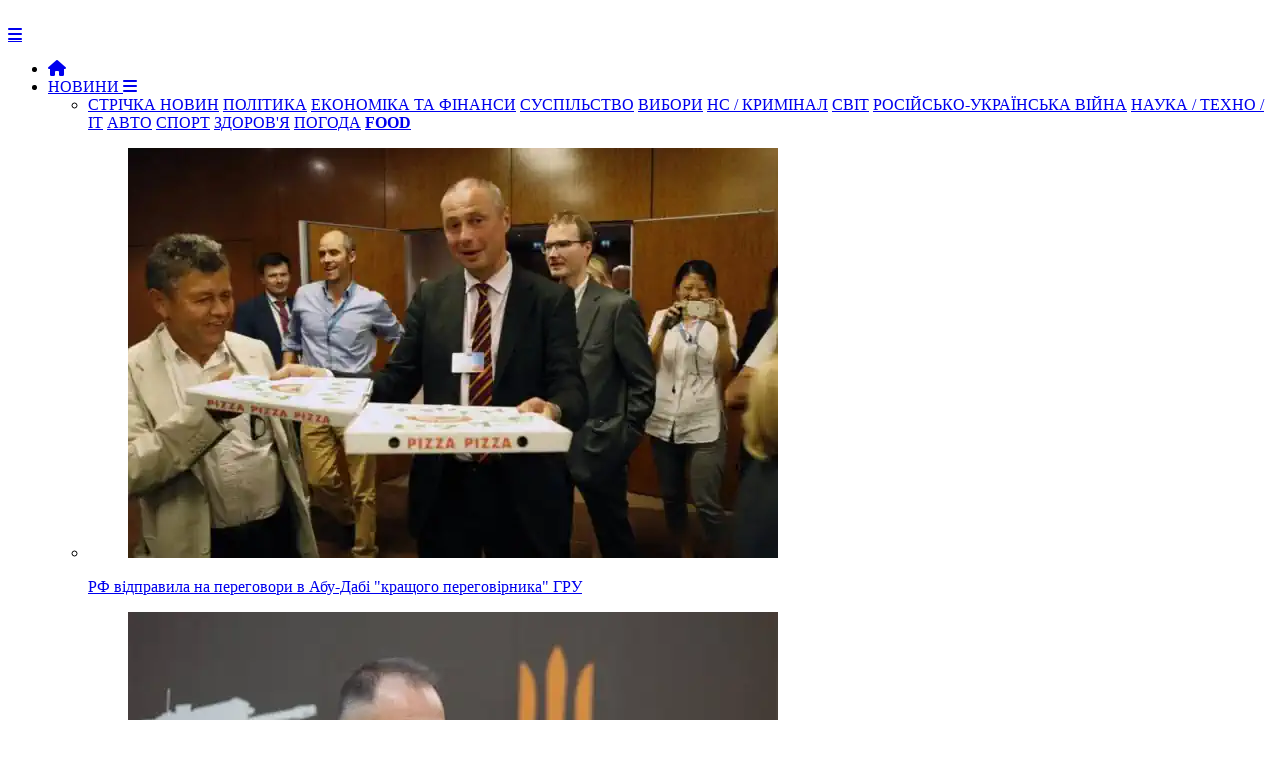

--- FILE ---
content_type: text/html; charset=Windows-1251
request_url: https://newsua.one/2023-05-28.html
body_size: 8205
content:

<!DOCTYPE html>
<html prefix="og: http://ogp.me/ns#" lang="uk">
	<head>
        
		<meta name="viewport" content="width=device-width, initial-scale=1.0" />
		<meta http-equiv="content-type" content="text/html; charset=windows-1251" />
        <meta http-equiv="content-language" content="uk"/>
		<meta name="document-state" content="dynamic" /><meta name="description" content="Актуальні новини України та світу" />
<meta name="keywords" content="Новини, новини України та світу. останні новини, новини дня, новини політики, новини економіки, соціальні новини, новини культури, новини спорту, міжнародні новини, новости, новости Украины, политика, экономика, спорт, медицина" />

		<script type="text/javascript" src="https://newsua.one/templates/NEWSUA/js/jquery.js"></script>
		<script type="text/javascript" src="https://newsua.one/templates/NEWSUA/js/jqueryui.js"></script>
		<link rel="stylesheet" href="https://newsua.one/templates/NEWSUA/css/grid.css?ver=39777440005476767431">
		<link rel="stylesheet" href="https://newsua.one/templates/NEWSUA/css/style.css?ver=2477568673789833756776746e5">
		<link rel="stylesheet" href="https://newsua.one/templates/NEWSUA/css/engine.css">
		<link rel="stylesheet" href="https://newsua.one/templates/NEWSUA/stylesheets/style.css?ver=s8rt77509911111190770473595">
		<link rel="stylesheet" href="https://newsua.one/templates/NEWSUA/css/responsive.css?ver=888sgf8432452345305">
        <link rel="stylesheet" href="https://newsua.one/templates/NEWSUA/css/font-awesome.css">
        <link rel="shortcut icon" href="https://newsua.one/templates/NEWSUA/images/favicon.png?ver=888sgf84324523" />
        <link href='https://fonts.googleapis.com/css?family=Montserrat:400,500,700,900&subset=cyrillic-ext,latin-ext' rel='stylesheet' type='text/css'>
        <script src="https://newsua.one/templates/NEWSUA/js/modernizr.js"></script>
		<script src="https://newsua.one/templates/NEWSUA/js/scripts.js"></script>
		<script src="https://newsua.one/templates/NEWSUA/js/libs.js"></script><link href="https://newsua.one/rss.xml" rel="alternate" type="application/rss+xml" title="RSS" />		<script type="text/javascript" src="https://newsua.one/lib/functions.js"></script>
		<script type="text/javascript" src="https://newsua.one/lib/ajax.js"></script>

       
		<title>NEWSUA ONE - новини України та світу : 28 травня 2023</title>

<meta name="google-site-verification" content="bYoRs39PnOEvMxAqKFVLFfzt8TUzNP0Bw3TD7aDdRx8" />

<script>$('a.link').click(function(){window.open($(this).attr("rel"));return false;});</script>



<!-- Global site tag (gtag.js) - Google Analytics -->
<script async src="https://www.googletagmanager.com/gtag/js?id=UA-83913938-1"></script>
<script>
  window.dataLayer = window.dataLayer || [];
  function gtag(){dataLayer.push(arguments);}
  gtag('js', new Date());

  gtag('config', 'UA-83913938-1');
</script>



<link rel="stylesheet" href="/ism/css/my-slider.css?ver=12232959544589968385"/>
<script src="/ism/js/ism-2.2.min.js"></script>


<link rel="stylesheet" type="text/css" href="https://cdn.jsdelivr.net/gh/vaakash/socializer@f794acd/css/socializer.min.css">
<link rel="stylesheet" href="https://use.fontawesome.com/releases/v6.7.2/css/all.css">

   
</head>

	<body>
		<div id="loading-layer" style="display:none">Загрузка. Пожалуйста, подождите...</div>
		<header>
			<div class="row">
				<div class="small-12 large-2 columns">
					<div class="logo"> <a href="https://newsua.one"><img src="https://newsua.one/templates/NEWSUA/images/logo2024.png" alt=""></a></div>
				</div>
				<div class="small-12 large-10 columns"><nav id="nav">
	<div id="mobile-header"><a id="responsive-menu-button" href="#sidr-main" class="fa fa-bars"></a></div>
	<div id="navigation">
		<ul class="one-row-nav">
            <li><a href="https://newsua.one"><i class="fa fa-home" aria-hidden="true"></i></a></li>
            <li>
				<a href="/news.html">НОВИНИ <i class="fa fa-bars" aria-hidden="true"></i></a>
				<ul>
					<li class="term">
						<a href="/news.html" style="background:;">СТРІЧКА НОВИН</a>
						<a href="/politics.html" style="background: ;">ПОЛІТИКА</a>
                        <a href="/econ.html" style="background: ;">ЕКОНОМІКА ТА ФІНАНСИ</a>
						<a href="/soc.html" style="background: ;">СУСПІЛЬСТВО</a>
                        <a href="/elections.html" style="background: ;">ВИБОРИ</a>
                        <a href="/event.html" style="background: ;">НС / КРИМІНАЛ</a>
                        <a href="/world.html" style="background: ;">СВІТ</a>
                        <a href="/military.html" style="background: ;">РОСІЙСЬКО-УКРАЇНСЬКА ВІЙНА</a>
                        <a href="/tech.html" style="background: ;">НАУКА / ТЕХНО / IT</a>
                        <a href="/auto.html" style="background: ;">АВТО</a>
                        <a href="/sport.html" style="background: ;">СПОРТ</a>
                        <a href="/health.html" style="background: ;">ЗДОРОВ'Я</a>
                        <a href="/weather.html" style="background: ;">ПОГОДА</a>
                        <a href="https://food.newsua.one/" style="background:;" target="_blank"><b>FOOD</b></a>
					</li>

					<div style="margin-top: 15px;"><li class="menu_news">
	<a href="/news-politics/121036.html">
		<figure><img src="https://u.newsua.one/uploads/images/default/920e392fe02f1.webp" alt="РФ відправила на переговори в Абу-Дабі "кращого переговірника" ГРУ"></figure>
		<div class="title">РФ відправила на переговори в Абу-Дабі "кращого переговірника" ГРУ</div>
	</a>
</li><li class="menu_news">
	<a href="/news-military/121035.html">
		<figure><img src="https://u.newsua.one/uploads/images/default/a36d796d68.webp" alt="Сирський заінтригував заявою про зміни на фронті"></figure>
		<div class="title">Сирський заінтригував заявою про зміни на фронті</div>
	</a>
</li><li class="menu_news">
	<a href="/news-military/121031.html">
		<figure><img src="https://u.newsua.one/uploads/images/default/490132785_1017000393946372_1654176064728633074_n.webp" alt="Оперативна інформація станом на 16:00 24.01.2026 щодо російського вторгнення"></figure>
		<div class="title">Оперативна інформація станом на 16:00 24.01.2026 щодо російського вторгнення</div>
	</a>
</li><li class="menu_news">
	<a href="/news-politics/121033.html">
		<figure><img src="https://u.newsua.one/uploads/images/default/37add425.webp" alt="Переговори в Абу-Дабі: Зеленський розповів, про що домовилися"></figure>
		<div class="title">Переговори в Абу-Дабі: Зеленський розповів, про що домовилися</div>
	</a>
</li></div>
				</ul>
			</li>
			<li>
				<a href="#">ПУБЛІКАЦІЇ <i class="fa fa-bars" aria-hidden="true"></i></a>
				<ul>
					<li class="term">
						<a href="/opinion.html" style="background: ;">ДУМКИ</a>
						<a href="/articles.html" style="background: ;">СТАТТІ</a>
						<a href="/blogs.html" style="background: ;">БЛОГИ</a>
						<a href="/interview.html" style="background: ;">ІНТЕРВ'Ю</a>
                        <a href="/hist.html" style="background: ;">ІСТОРІЯ</a>
                        <a href="/fmedia.html" style="background: ;">ІНОЗМІ</a>
					</li><li class="menu_news">
	<a href="/news-blogs/121037.html">
		<figure><img src="https://u.newsua.one/uploads/images/default/621798150_122205109574360733_1408387268423006684_n.webp" alt="КУДИ ЗНИКАЄ МІЖНАРОДНА ДОПОМОГА УКРАЇНІ?"></figure>
		<div class="title">КУДИ ЗНИКАЄ МІЖНАРОДНА ДОПОМОГА УКРАЇНІ?</div>
	</a>
</li><li class="menu_news">
	<a href="/news-opinion/121034.html">
		<figure><img src="https://u.newsua.one/uploads/images/default/8d70ffab-4835a7c3d8a8ade846ba61321ee714b6.webp" alt="Як США "Радою миру" зривають мирний процес на Близькому Сході"></figure>
		<div class="title">Як США "Радою миру" зривають мирний процес на Близькому Сході</div>
	</a>
</li><li class="menu_news">
	<a href="/news-blogs/121026.html">
		<figure><img src="https://u.newsua.one/uploads/images/default/619594822_122204963696360733_105363140233869223_n.webp" alt="Плем’я небожителів"></figure>
		<div class="title">Плем’я небожителів</div>
	</a>
</li><li class="menu_news">
	<a href="/news-blogs/121007.html">
		<figure><img src="https://u.newsua.one/uploads/images/default/d090.webp" alt="Європейське НАТО. Україна мусить стати ініціатором створення Альянсу європейської безпекової ініціативи (AESI)"></figure>
		<div class="title">Європейське НАТО. Україна мусить стати ініціатором створення Альянсу європейської безпекової ініціативи (AESI)</div>
	</a>
</li>
				</ul>
			</li>
			<li>
			<a href="/static/rklm.html">РЕКЛАМА</a>
			</li>
            <li>111
               <ul>
               111
               </ul> 
            </li>
            
           
           
                <li class="fsh">
                <form method="post" action="/search/" class="formsearch">
					<button type="submit" class="btn sb" title="Розширений пошук"><i class="fa fa-search"></i></button>
				</form>
                </li>
		</ul>
	</div>
</nav>					<div class="login_main">	<script language="javascript">
		var set_login = 0;
		var set_pass  = 0;
	</script>
	<div class="loginsite">
        <a id="logbtn" href="#"><i class="fa fa-user"></i></a>
		<form name="login" method="post" action="/login/" id="login">
			<div id="logform" class="radial" style="padding: 20px;">
				<div class="loginuser"><input type="text" name="username" placeholder="логін" /></div>
				<div class="passworduser"><input type="password" name="password" placeholder="пароль" /></div>
				<a href="/lostpassword/" style="margin-bottom: 13px;">Відновити пароль</a>
				<div class="fullenter">
					<button class="fbutton" type="submit" style="margin-top: 10px;" title="Войти"><span>Увійти</span></button>
					<a href="/register/" style="float: right;">Реєстрація</a>
				</div>
				<input type="hidden" name="redirect" value="/2023-05-28.html" />
			</div>
		</form>
	</div></div>
				</div>
			</div>
		</header>

		<div class="row" style="background: #FFF; padding-top: 35px; padding-bottom: 20px; border-left: 0px solid #ccc; border-right: 0px solid #ccc; box-shadow: 0 4px 4px -2px rgba(0, 0, 0, 0.1);">
			<div class="small-12 medium-8 large-9 columns" style="border-right: 1px solid #ccc;">


<div style="text-align: right;">
<div class="gtranslate_wrapper"></div>
<script>window.gtranslateSettings = {"default_language":"uk","languages":["uk","en","ru"],"wrapper_selector":".gtranslate_wrapper"}</script>
<script src="https://cdn.gtranslate.net/widgets/latest/lc.js" defer></script>
</div>
<br>
<div class="shortstory">
	<div class="margin">
		<figure>
			<img src="https://newsua.one/uploads/images/default/04c859e4.jpg" alt="">
		</figure>
	</div>
<div class="date">22:23, 28 травня 2023


&emsp;<i class="fa fa-eye"></i>&nbsp;11126

</div>

	<a href="/news-world/84315.html">
		<div class="title">МЗС Фінляндії: ОБСЄ може розпастися, якщо Росія та Білорусь не змінять свою позицію</div>
	</a>

</div>

<div class="shortstory">
	<div class="margin">
		<figure>
			<img src="https://u.newsua.one/uploads/images/default/9_main-v1671408750.webp" alt="">
		</figure>
	</div>
<div class="date">21:52, 28 травня 2023


&emsp;<i class="fa fa-eye"></i>&nbsp;1993

</div>

	<a href="/news-military/84314.html">
		<div class="title">Генштаб: З підрозділів російської армії за добу дезертувало близько 110 солдатів</div>
	</a>

</div>

<div class="shortstory">
	<div class="margin">
		<figure>
			<img src="https://u.newsua.one/uploads/images/default/i3465ep6536456.webp" alt="">
		</figure>
	</div>
<div class="date">21:11, 28 травня 2023


&emsp;<i class="fa fa-eye"></i>&nbsp;11012

</div>

	<a href="/news-military/84313.html">
		<div class="title">ЗСУ завдали ударів по позиціях росіян у Бердянську: не менше п'яти "прильотів"</div>
	</a>

</div>

<div class="shortstory">
	<div class="margin">
		<figure>
			<img src="https://u.newsua.one/uploads/images/default/gruziya.webp" alt="">
		</figure>
	</div>
<div class="date">20:36, 28 травня 2023


&emsp;<i class="fa fa-eye"></i>&nbsp;11222

</div>

	<a href="/news-opinion/84312.html">
		<div class="title">Аеропорт імені Руставелі</div>
	</a>

</div>

<div class="shortstory">
	<div class="margin">
		<figure>
			<img src="https://u.newsua.one/uploads/images/default/i56upe645.webp" alt="">
		</figure>
	</div>
<div class="date">19:58, 28 травня 2023


&emsp;<i class="fa fa-eye"></i>&nbsp;11048

</div>

	<a href="/news-world/84311.html">
		<div class="title">SonntagsBlick: Швейцарія збирається видворити російського хімічного та вугільного магната Мельниченка</div>
	</a>

</div>

<div class="shortstory">
	<div class="margin">
		<figure>
			<img src="https://u.newsua.one/uploads/images/default/7ee79bd3e.webp" alt="">
		</figure>
	</div>
<div class="date">19:49, 28 травня 2023


&emsp;<i class="fa fa-eye"></i>&nbsp;1734

</div>

	<a href="/news-military/84310.html">
		<div class="title">Ігнат: "Подарунки" від ворога кияни прийняли, нині готується "подяка"</div>
	</a>

</div>

<div class="shortstory">
	<div class="margin">
		<figure>
			<img src="https://u.newsua.one/uploads/images/default/343724705_231824292785756_518430.webp" alt="">
		</figure>
	</div>
<div class="date">18:54, 28 травня 2023


&emsp;<i class="fa fa-eye"></i>&nbsp;1856

</div>

	<a href="/news-military/84309.html">
		<div class="title">Оперативна інформація станом на 18.00 28.05.2023 щодо російського вторгнення</div>
	</a>

</div>

<div class="shortstory">
	<div class="margin">
		<figure>
			<img src="https://newsua.one/uploads/images/default/kmo_096855_15245_1_t218_230658.jpg" alt="">
		</figure>
	</div>
<div class="date">18:42, 28 травня 2023


&emsp;<i class="fa fa-eye"></i>&nbsp;11116

</div>

	<a href="/news-blogs/84308.html">
		<div class="title">Кто станет адвокатом дьявола для Москвы</div>
	</a>

</div>

<div class="shortstory">
	<div class="margin">
		<figure>
			<img src="https://u.newsua.one/uploads/images/default/e258b7f331b07b8d.webp" alt="">
		</figure>
	</div>
<div class="date">17:56, 28 травня 2023


&emsp;<i class="fa fa-eye"></i>&nbsp;11097

</div>

	<a href="/news-sport/84307.html">
		<div class="title">«Шахтар» став чемпіоном України з футболу</div>
	</a>

</div>

<div class="shortstory">
	<div class="margin">
		<figure>
			<img src="https://u.newsua.one/uploads/images/default/photo_2022-11-22_09-08-20.webp" alt="">
		</figure>
	</div>
<div class="date">17:14, 28 травня 2023


&emsp;<i class="fa fa-eye"></i>&nbsp;1858

</div>

	<a href="/news-military/84306.html">
		<div class="title">На Мар’їнському напрямку ворог намагався штурмувати позиції Сил оборони, але зазнав втрат та відступив</div>
	</a>

</div>

<div class="shortstory">
	<div class="margin">
		<figure>
			<img src="https://newsua.one/uploads/images/default/630_360_1481716791-7438.jpg" alt="">
		</figure>
	</div>
<div class="date">16:44, 28 травня 2023


&emsp;<i class="fa fa-eye"></i>&nbsp;11363

</div>

	<a href="/news-soc/84305.html">
		<div class="title">Мовний скандал у Одесі: від роботи відсторонили поліцейського</div>
	</a>

</div>

<div class="shortstory">
	<div class="margin">
		<figure>
			<img src="https://u.newsua.one/uploads/images/default/56yg45646.webp" alt="">
		</figure>
	</div>
<div class="date">16:21, 28 травня 2023


&emsp;<i class="fa fa-eye"></i>&nbsp;1635

</div>

	<a href="/news-military/84304.html">
		<div class="title">Мер Федоров: Окупанти під виглядом евакуації збираються депортувати мирне населення Запорізької області до Тюмені та Уфи</div>
	</a>

</div>

<div class="shortstory">
	<div class="margin">
		<figure>
			<img src="https://u.newsua.one/uploads/images/default/685275367.webp" alt="">
		</figure>
	</div>
<div class="date">15:11, 28 травня 2023


&emsp;<i class="fa fa-eye"></i>&nbsp;1769

</div>

	<a href="/news-world/84303.html">
		<div class="title">Дефолт скасовується: Байден зробив заяву</div>
	</a>

</div>

<div class="shortstory">
	<div class="margin">
		<figure>
			<img src="https://u.newsua.one/uploads/images/default/tg67456ngu56757.webp" alt="">
		</figure>
	</div>
<div class="date">14:55, 28 травня 2023


&emsp;<i class="fa fa-eye"></i>&nbsp;1738

</div>

	<a href="/news-world/84302.html">
		<div class="title">WSJ: Саудівська Аравія звинуватила РФ у недотриманні домовленостей про скорочення видобутку нафти</div>
	</a>

</div>

<div class="shortstory">
	<div class="margin">
		<figure>
			<img src="https://u.newsua.one/uploads/images/default/630_360_1685274086-723.webp" alt="">
		</figure>
	</div>
<div class="date">14:45, 28 травня 2023


&emsp;<i class="fa fa-eye"></i>&nbsp;11039

</div>

	<a href="/news-sport/84301.html">
		<div class="title">Лузан здобула друге «золото» на польському етапі Кубка світу з веслування</div>
	</a>

</div>

<div class="shortstory">
	<div class="margin">
		<figure>
			<img src="https://u.newsua.one/uploads/images/default/3388_630_360_1646763611-340.webp" alt="">
		</figure>
	</div>
<div class="date">14:26, 28 травня 2023


&emsp;<i class="fa fa-eye"></i>&nbsp;1783

</div>

	<a href="/news-politics/84300.html">
		<div class="title">Зеленський запропонував ввести санкції проти Ірану на 50 років</div>
	</a>

</div>

<div class="shortstory">
	<div class="margin">
		<figure>
			<img src="https://u.newsua.one/uploads/images/default/1149677_900.webp" alt="">
		</figure>
	</div>
<div class="date">14:11, 28 травня 2023


&emsp;<i class="fa fa-eye"></i>&nbsp;11419

</div>

	<a href="/news-blogs/84299.html">
		<div class="title">Талибан объявил войну Ирану и это прекрасно!</div>
	</a>

</div>

<div class="shortstory">
	<div class="margin">
		<figure>
			<img src="https://u.newsua.one/uploads/images/default/1685270333.webp" alt="">
		</figure>
	</div>
<div class="date">13:58, 28 травня 2023


&emsp;<i class="fa fa-eye"></i>&nbsp;1897

</div>

	<a href="/news-military/84298.html">
		<div class="title">Президент ПАР створив комісію для розслідування постачань зброї до Росії</div>
	</a>

</div>

<div class="shortstory">
	<div class="margin">
		<figure>
			<img src="https://u.newsua.one/uploads/images/default/screenshot_344.webp" alt="">
		</figure>
	</div>
<div class="date">09:53, 28 травня 2023


&emsp;<i class="fa fa-eye"></i>&nbsp;1804

</div>

	<a href="/news-military/84297.html">
		<div class="title">Талібан напав на прикордоння Ірану</div>
	</a>

</div>

<div class="shortstory">
	<div class="margin">
		<figure>
			<img src="https://u.newsua.one/uploads/images/default/windows-11-800x400.webp" alt="">
		</figure>
	</div>
<div class="date">09:45, 28 травня 2023


&emsp;<i class="fa fa-eye"></i>&nbsp;1826

</div>

	<a href="/news-military/84296.html">
		<div class="title">Windows 11 незабаром додасть власну підтримку файлів RAR</div>
	</a>

</div>
<br>
<center>
<div class="navigation-block">
	<ul class="paginate">
		<li class="prev"></li>
		<li class="pages"> <span>1</span>  <a href='/2023-05-28-page2.html'>2</a> </li>
		<li class="next"> <a href='/2023-05-28-page2.html'><div class="next">Вперед</div></a> </li>
	</ul>
</div>
</center>
<br>

			</div><div class="small-12 medium-4 large-3 columns rightblock">



<div class="titleblock"><i class="fa fa-circle" aria-hidden="true"></i><span>ТОП-НОВИНИ ЗА ДОБУ</span></div><br>
                    <div class="shd"><div class="popular_n">
	<a href="/news-blogs/121026.html">
		<figure><img src="https://u.newsua.one/uploads/images/default/619594822_122204963696360733_105363140233869223_n.webp" alt="">

<div class="title">Плем’я небожителів

<div class="info3">
<i class="fa fa-clock-o"></i>&ensp;24 січня 2026&emsp;

</div>


</div></figure>


    
    </a>
</div><div class="news">



	<a href="/news-world/121030.html">
		<figure>
			
			<div class="overlay">
			</div>
		</figure>
		<div class="title"><font color="#de0000">&#9658;</font>&ensp;NYT: Трамп кидає виклик Путіну</div>
	</a>

<div class="info">
<i class="fa fa-clock-o"></i>&ensp;07:17 - 24 січня 2026&emsp;

</div>

</div><div class="news">



	<a href="/news-world/121028.html">
		<figure>
			
			<div class="overlay">
			</div>
		</figure>
		<div class="title"><font color="#de0000">&#9658;</font>&ensp;"Географічне непорозуміння": Білий дім зганьбився черговою світлиною з Трампом</div>
	</a>

<div class="info">
<i class="fa fa-clock-o"></i>&ensp;06:28 - 24 січня 2026&emsp;

</div>

</div>
<br><span style="padding:40px;"><a href="/news.html"><font color="333333">Читати всі новини &#9658;</font></a></span><br><br>
                    </div>


<div class="r39156"></div>
<script type="text/javascript">
    (function() {
        var date = new Date();

        try {
            date = new Date(date.toLocaleString('en-US', {
                timeZone: 'Europe/Kiev'}
            ));
        } catch (e) {}

        var ext = [
            (date.getFullYear()).toString(),
            ('0'+(date.getMonth()+1).toString()).substr(-2),
            ('0'+(date.getDate()).toString()).substr(-2)
        ].join('');

        var tag = (function() {
                var informers = document.getElementsByClassName('r39156'),
                    len = informers.length;
                return len ? informers[len - 1] : null;
            })(),
            idn = (function() {
                var i, num, idn = '', chars = "abcdefghiklmnopqrstuvwxyz",
                    len = Math.floor((Math.random() * 2) + 4);
                for (i = 0; i < len; i++) {
                    num = Math.floor(Math.random() * chars.length);
                    idn += chars.substring(num, num + 1);
                }
                return idn;
            })();
        var container = document.createElement('div');
            container.id = idn;
        tag.appendChild(container);
        var script = document.createElement('script');
            script.className = 's39156';
            script.src = 'https://mediabrama.com/shop/j/39156/?v=1?date='+ ext;
            script.charset = 'utf-8';
            script.dataset.idn = idn;
        tag.parentNode.insertBefore(script, tag);
    })();
</script>



<br>
                <div class="titleblock"><i class="fa fa-circle" aria-hidden="true"></i><span>ПОГОДА</span></div><br><div class="popular_n">
	<a href="/news-weather/121027.html">
		<figure><img src="https://u.newsua.one/uploads/images/default/11_main-v1705455130.webp" alt="">

<div class="title">Погода на 24 січня: В Україні мінлива хмарність та невеликий сніг

<div class="info3">
<i class="fa fa-clock-o"></i>&ensp;24 січня 2026&emsp;

</div>


</div></figure>


    
    </a>
</div>                
<br>
                <div class="titleblock"><i class="fa fa-circle" aria-hidden="true"></i><span>ЗДОРОВ'Я</span></div><br><div class="popular_n">
	<a href="/news-health/120966.html">
		<figure><img src="https://u.newsua.one/uploads/images/default/a83b6951c5.webp" alt="">

<div class="title">Жирові відкладення в людському організмі підтримують все: від здоров'я кісток до настрою, а також регулюють кров'яний тиск та імунітет

<div class="info3">
<i class="fa fa-clock-o"></i>&ensp;21 січня 2026&emsp;

</div>


</div></figure>


    
    </a>
</div>                

                


    

<br>

</div>


            </div>

		</div>
		<footer>
			<div class="row">
				<div class="small-12 medium-6 large-6 columns">
				<a href="/static/info.html">ПРАВОВА ІНФОРМАЦІЯ </a>&emsp;&emsp;
                <a href="/static/contacts.html">КОНТАКТИ</a>&emsp;&emsp;
                
               
                

				</div>
				<div class="small-12 medium-6 large-6 columns">
					<ul class="social">
				<a href="/static/rklm.html">РОЗМІЩЕННЯ РЕКЛАМИ</a>	
					</ul>
				</div>
                <br><br><br>


                        <center>
					    <a href="https://twitter.com/newsua_one" target="_blank" title="Наш акаунт у Твіттері"><img src="https://newsua.one/soc/w/tw3.png"></a>
                  &emsp;<a href="https://bsky.app/profile/newsuaone.bsky.social" target="_blank" title="Наш акаунт у Блюскай"><img src="https://newsua.one/soc/w/bs3.png"></a>
                  &emsp;<a href="https://www.facebook.com/newsuaone" target="_blank" title="Наш акаунт у Фейсбуці"><img src="https://newsua.one/soc/w/face3.png"></a>
                  &emsp;<a href="https://t.me/newsua_one" target="_blank" title="Наш канал в Telegram"><img src="https://newsua.one/soc/w/tel3.png"></a>
                  &emsp;<a href="https://news.google.com/publications/CAAqBwgKMO71mAsw_v-wAw" target="_blank" title="Наш акаунт у Google News"><img src="https://newsua.one/soc/w/googlenews3.png"></a>
                  &emsp;<a href="https://www.youtube.com/channel/UCoEt-ACg-M1mE9J9kRb1qKQ" target="_blank" title="Наш канал"><img src="https://newsua.one/soc/w/ytb3.png"></a>
                  &emsp;<a href="/rss.xml" target="_blank" title="Наша RSS стрічка для RSS-рідерів"><img src="https://newsua.one/soc/w/rss3.png"></a>
					    </center>

<br>
<br>
<center>

NEWSUA ONE &copy; 2012&ensp;-&ensp;2026&emsp;Всі права захищені
</center>


</div>
			</div>

		</footer>





		<script>
			$('#responsive-menu-button').sidr({
				name: 'sidr-main',
				source: '#navigation'
			});
			$("#mobile-header").click(function () {
				$(this).toggleClass("activebutton");
			});
			$('.responsive').slick({
				dots: true,
				arrows: false,
				autoplay: true,
				autoplaySpeed: 7000,
				asNavFor: '.slider-nav'
			});
			$('.slider-nav').slick({
				slidesToShow: 3,
				slidesToScroll: 1,
				asNavFor: '.responsive',
				dots: false,
				centerMode: true,
				focusOnSelect: true
			});
		</script>








<script type="text/javascript">
 
$(function() {
 
$(window).scroll(function() {
 
if($(this).scrollTop() != 0) {
 
$('#toTop').fadeIn();
 
} else {
 
$('#toTop').fadeOut();
 
}
 
});
 
$('#toTop').click(function() {
 
$('body,html').animate({scrollTop:0},800);
 
});
 
});
 
</script>
<DIV ID="toTop"><img src="/gotop.png"></DIV>


<!-- hit.ua -->
<a href='//hit.ua/?x=84468' target='_blank'>
<script language="javascript" type="text/javascript"><!--
Cd=document;Cr="&"+Math.random();Cp="&s=1";
Cd.cookie="b=b";if(Cd.cookie)Cp+="&c=1";
Cp+="&t="+(new Date()).getTimezoneOffset();
if(self!=top)Cp+="&f=1";
//--></script>
<script language="javascript1.1" type="text/javascript"><!--
if(navigator.javaEnabled())Cp+="&j=1";
//--></script>
<script language="javascript1.2" type="text/javascript"><!--
if(typeof(screen)!='undefined')Cp+="&w="+screen.width+"&h="+
screen.height+"&d="+(screen.colorDepth?screen.colorDepth:screen.pixelDepth);
//--></script>
<script language="javascript" type="text/javascript"><!--
Cd.write("<img src='//c.hit.ua/hit?i=84468&g=0&x=2"+Cp+Cr+
"&r="+escape(Cd.referrer)+"&u="+escape(window.location.href)+
"' border='0' wi"+"dth='1' he"+"ight='1'/>");
//--></script>
<noscript>
<img src='//c.hit.ua/hit?i=84468&amp;g=0&amp;x=2' border='0'/>
</noscript></a>
<!-- / hit.ua -->


<!-- Histats.com  START  (aync)-->
<script type="text/javascript">var _Hasync= _Hasync|| [];
_Hasync.push(['Histats.start', '1,4610951,4,0,0,0,00010000']);
_Hasync.push(['Histats.fasi', '1']);
_Hasync.push(['Histats.track_hits', '']);
(function() {
var hs = document.createElement('script'); hs.type = 'text/javascript'; hs.async = true;
hs.src = ('//s10.histats.com/js15_as.js');
(document.getElementsByTagName('head')[0] || document.getElementsByTagName('body')[0]).appendChild(hs);
})();</script>
<noscript><a href="/" target="_blank"><img  src="//sstatic1.histats.com/0.gif?4610951&101" alt="" border="0"></a></noscript>
<!-- Histats.com  END  -->





<script type="text/javascript">
[].forEach.call(document.querySelectorAll('img[data-src]'), function(img) {
	img.setAttribute('src', img.getAttribute('data-src'));
	img.onload = function() {
		img.removeAttribute('data-src');
	};
});
</script>



<script type='text/javascript' src='https://platform-api.sharethis.com/js/sharethis.js#property=644ddfb29efe970019773d24&product=sop' async='async'></script>


<!-- BEGIN SHAREAHOLIC CODE -->
<link rel="preload" href="https://cdn.shareaholic.net/assets/pub/shareaholic.js" as="script" />
<meta name="shareaholic:site_id" content="60f803fe12f9583007e461acbfa82e9d" />
<script data-cfasync="false" async src="https://cdn.shareaholic.net/assets/pub/shareaholic.js"></script>
<!-- END SHAREAHOLIC CODE -->




</body>
</html>
